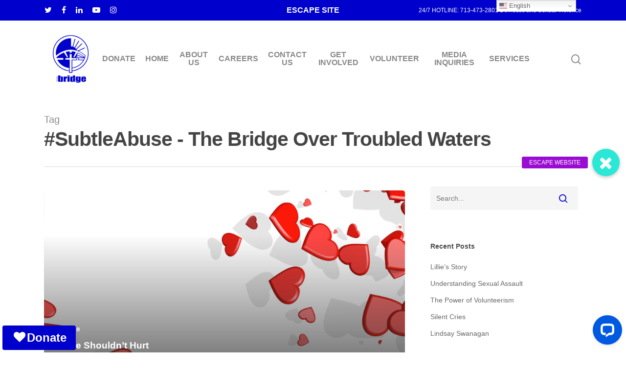

--- FILE ---
content_type: application/javascript; charset=UTF-8
request_url: https://api.livechatinc.com/v3.6/customer/action/get_dynamic_configuration?x-region=us-south1&license_id=12150189&client_id=c5e4f61e1a6c3b1521b541bc5c5a2ac5&url=https%3A%2F%2Ftbotw.org%2Ftag%2Fsubtleabuse%2F&channel_type=code&implementation_type=Wordpress&jsonp=__2hnsqmoc0kz
body_size: 230
content:
__2hnsqmoc0kz({"organization_id":"31c578ab-65f0-49ea-98cc-56882f6f3c9e","livechat_active":true,"livechat":{"group_id":0,"client_limit_exceeded":false,"domain_allowed":true,"online_group_ids":[0],"config_version":"1992.0.2.86.1.58.3.3.6.1.5.6.1","localization_version":"6bb83031e4f97736cbbada081b074fb6","language":"en"},"default_widget":"livechat"});

--- FILE ---
content_type: application/javascript; charset=UTF-8
request_url: https://api.livechatinc.com/v3.6/customer/action/get_configuration?organization_id=31c578ab-65f0-49ea-98cc-56882f6f3c9e&version=1992.0.2.86.1.58.3.3.6.1.5.6.1&x-region=us-south1&group_id=0&jsonp=__lc_static_config
body_size: 2454
content:
__lc_static_config({"buttons":[{"id":"4d3ad1e01e","type":"image","online_value":"cdn.livechat-files.com/api/file/lc/main/default/buttons/button_online003.png","offline_value":"cdn.livechat-files.com/api/file/lc/main/default/buttons/button_offline003.png"},{"id":"882b2b132b","type":"image","online_value":"cdn.livechat-files.com/api/file/lc/main/default/buttons/button_online007.png","offline_value":"cdn.livechat-files.com/api/file/lc/main/default/buttons/button_offline007.png"},{"id":"9630ab32df","type":"text","online_value":"Live chat now","offline_value":"Leave us a message"}],"prechat_form":{"id":"176789427913002922","fields":[{"id":"176789427913006790","type":"header","label":"Thank you for reaching out to The Bridge\u0026#39;s live chat!"},{"id":"176789427913009204","type":"header","label":"SAFETY WARNING: Abusers can often track what you\u0026#39;re doing on the internet, it is important to clear your browsing history, cookies, temporary internet files, saved forms, and passwords from your web browser when done with this chat. \nFor more information, please follow this link:\nhttps://www.techsafety.org/resources-survivors"},{"id":"176789427913006183","type":"header","label":"PLEASE NOTE: Advocates are considered by law to be mandatory reporters of suspected abuse or neglect of minors, elders, or vulnerable adults. As long as you don't tell us identifying information such as full names or addresses, this chat can remain confidential. If you have any questions about whether something needs to be reported, ask for clarification. \n"},{"id":"17678942791300214","type":"select","label":"Question: Are you in crisis at the moment?","required":true,"options":[{"id":"0","label":"Yes; For emergency assistance, please discontinue Live Chat and call 911","checked":false},{"id":"1","label":"No","checked":false},{"id":"2","label":"I'm not sure","checked":false}]},{"id":"176789427913003360","type":"select","label":"Question: What type(s) of victimization are you experiencing?","required":true,"options":[{"id":"0","label":"Domestic Violence","checked":false},{"id":"1","label":"Sexual Assault","checked":false},{"id":"2","label":"Stalking","checked":false},{"id":"3","label":"Human Trafficking","checked":false},{"id":"4","label":"Homelessness","checked":false},{"id":"5","label":"Other","checked":false}]},{"id":"176789427913004948","type":"question","label":"Question: What is your age?\n","required":true},{"id":"176789427913002840","type":"select","label":"Question: What is your gender?","required":true,"options":[{"id":"0","label":"Male","checked":false},{"id":"1","label":"Female","checked":false},{"id":"2","label":"Transgender Male","checked":false},{"id":"3","label":"Transgender Female","checked":false},{"id":"4","label":"Gender Non-Conforming","checked":false},{"id":"5","label":"Other","checked":false},{"id":"6","label":"Unknown","checked":false}]},{"id":"176789427913003980","type":"select","label":"Question: Race/Ethnicity","required":true,"options":[{"id":"0","label":"White or Caucasian","checked":false},{"id":"1","label":"Hispanic or Latino","checked":false},{"id":"2","label":"Black or African-American","checked":false},{"id":"3","label":"Asian","checked":false},{"id":"4","label":"Pacific Islander","checked":false},{"id":"5","label":"Multi-Racial","checked":false},{"id":"6","label":"Other","checked":false},{"id":"7","label":"Unknown","checked":false}]},{"id":"17678942791300526","type":"question","label":"Question: Zip Code","required":true},{"id":"176789427913002071","type":"select","label":"Question: What language would you prefer?","required":true,"options":[{"id":"0","label":"English","checked":false},{"id":"1","label":"Spanish","checked":false},{"id":"2","label":"Vietnamese","checked":false},{"id":"3","label":"Other","checked":false}]},{"id":"176789427913001303","type":"select","label":"Question: How did you hear about us?","required":true,"options":[{"id":"0","label":"DV Agency","checked":false},{"id":"1","label":"General Agency","checked":false},{"id":"2","label":"Law Enforcement","checked":false},{"id":"3","label":"Medical Professional","checked":false},{"id":"4","label":"School","checked":false},{"id":"5","label":"Employer","checked":false},{"id":"6","label":"Friend","checked":false},{"id":"7","label":"Family","checked":false},{"id":"8","label":"Media","checked":false},{"id":"9","label":"Unknown","checked":false}]},{"id":"176789427913006485","type":"select","label":"Question: Have you chatted with an advocate in the past?","required":true,"options":[{"id":"0","label":"Yes","checked":false},{"id":"1","label":"No","checked":false},{"id":"2","label":"I'm not sure","checked":false}]},{"id":"17678942791300757","type":"question","label":"Question: What screen name would you like to use?","required":true}]},"ticket_form":{"id":"0","fields":[{"type":"header","label":"Our agents are not available right now. Please leave a message and we'll get back to you."},{"type":"name","label":"Your name:","required":true},{"type":"email","label":"E-mail:","required":true},{"type":"subject","label":"Subject:","required":true},{"type":"textarea","label":"Message:","required":true}]},"integrations":{},"properties":{"group":{"bb9e5b2f1ab480e4a715977b7b1b4279":{"homescreen_enabled":true,"privacy_policy.enabled":false,"privacy_policy.text":""},"c5e4f61e1a6c3b1521b541bc5c5a2ac5":{"logo_path":"cdn.livechat-files.com/api/file/lc/main/default/logo/sz2tt7jpJ6VJwBo.png","new_theme.agent_message_color_background":"#FFFFFF","new_theme.agent_message_color_text":"#111111","new_theme.agentbar_background_color":"#FFFFFF","new_theme.agentbar_text":"#111111","new_theme.background_color":"#F6F6F7","new_theme.cta_color":"#0059E1","new_theme.custom_json":"","new_theme.minimized_color_background":"#0059E1","new_theme.minimized_color_icon":"#FFFFFF","new_theme.minimized_color_text":"#FFFFFF","new_theme.name":"smooth","new_theme.system_message_color":"#707070","new_theme.titlebar_background_color":"#FFFFFF","new_theme.titlebar_text":"#111111","new_theme.variant":"light","new_theme.visitor_message_color_background":"#0059E1","new_theme.visitor_message_color_text":"#FFFFFF"},"core":{"chat_page_title":"Chat now! | The Bridge Over Troubled Waters Customer Support"}},"license":{"bb9e5b2f1ab480e4a715977b7b1b4279":{"add_to_website_enabled":true,"detached_mode_enabled":true,"utm_params_enabled":true},"core":{"attachments.enable_for_visitors":"1","chat_between_groups":"1","continuous_chat_widget_enabled":"1","customer_history_enabled":"1","default_widget":"livechat","non_profit":"0"},"f14e86a88bd213b7b3717c9f76e5e823":{"onboarded":false}}},"__priv":{"group":{"chat_boosters":"","chat_page_title":"","chat_window.custom_mobile_settings":"1","chat_window.disable_minimized":"0","chat_window.disable_sounds":"0","chat_window.display_avatar":"1","chat_window.display_logo":"1","chat_window.display_transcript_button":"1","chat_window.hide_on_init":"0","chat_window.hide_on_mobile":"0","chat_window.hide_trademark":"0","chat_window.logo_path":"cdn.livechat-files.com/api/file/lc/main/default/logo/sz2tt7jpJ6VJwBo.png","chat_window.mobile_disable_minimized":"0","chat_window.mobile_hide_on_init":"0","chat_window.mobile_minimized_theme":"circle","chat_window.mobile_offset_x":"0","chat_window.mobile_offset_y":"0","chat_window.mobile_screen_position":"right","chat_window.new_theme.agent_message_color_background":"#FFFFFF","chat_window.new_theme.agent_message_color_text":"#111111","chat_window.new_theme.agentbar_background_color":"#FFFFFF","chat_window.new_theme.agentbar_text":"#111111","chat_window.new_theme.background_color":"#F6F6F7","chat_window.new_theme.cta_color":"#0059E1","chat_window.new_theme.custom_json":"","chat_window.new_theme.minimized_color_background":"#0059E1","chat_window.new_theme.minimized_color_icon":"#FFFFFF","chat_window.new_theme.minimized_color_text":"#FFFFFF","chat_window.new_theme.name":"smooth","chat_window.new_theme.system_message_color":"#707070","chat_window.new_theme.titlebar_background_color":"#FFFFFF","chat_window.new_theme.titlebar_text":"#111111","chat_window.new_theme.variant":"light","chat_window.new_theme.visitor_message_color_background":"#0059E1","chat_window.new_theme.visitor_message_color_text":"#FFFFFF","chat_window.offset_x":"0","chat_window.offset_y":"0","chat_window.screen_position":"right","chat_window.theme.minimized":"circle","embedded_chat.display_eye_catcher":"1","embedded_chat.eye_grabber.path":"cdn.livechat-files.com/api/file/lc/main/default/eyeCatchers/new108.gif","embedded_chat.eye_grabber.x":"50","embedded_chat.eye_grabber.y":"60","embedded_chat.hide_when_offline":"0","facebook_url":"https://www.facebook.com/livechat/","homescreen_enabled":"1","language":"en","links_unfurling":"1","plusone_url":"","pre_chat_survey_after_greeting":"1","privacy_policy.enabled":"0","privacy_policy.text":"","rate_me.enabled":"1","tickets_enabled":"1","twitter_url":"https://twitter.com/LiveChat"},"license":{"attachments.enable_for_visitors":"1","chat_between_groups":"1","continuous_chat_widget_enabled":"1","customer_history_enabled":"1","default_widget":"livechat","helpdesk.inbound_forwarding":"0","lc_version":"3","mask_credit_cards":"1","non_profit":"0","offline_form_expired_enabled":"0","product":"livechat","widget_version":"3"},"disable_native_tickets":true}});

--- FILE ---
content_type: text/javascript
request_url: https://polo.feathr.co/v1/analytics/match/script.js?a_id=6423085fcca4477b9f8a724d&pk=feathr
body_size: -297
content:
(function (w) {
    
        
        
    if (typeof w.feathr === 'function') {
        w.feathr('match', '696b327518b3a300027d522d');
    }
        
    
}(window));